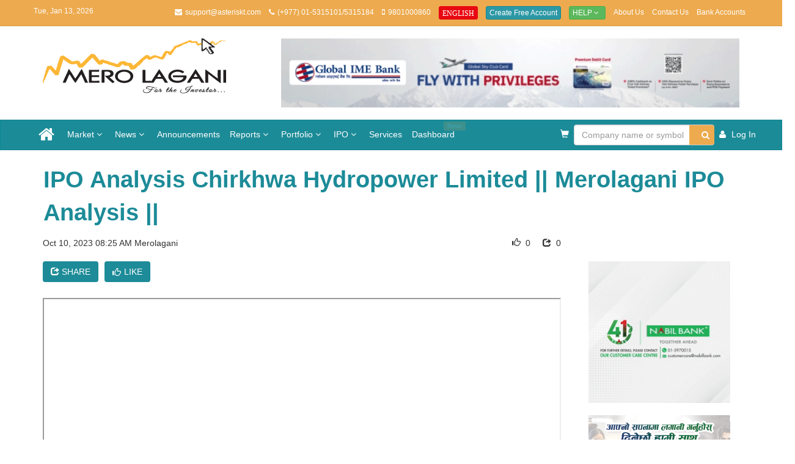

--- FILE ---
content_type: text/html
request_url: https://merolagani.com/NewsDetail.aspx?newsID=96012
body_size: 88439
content:

<!DOCTYPE html>

<html xmlns="http://www.w3.org/1999/xhtml" lang="en">
<head><meta charset="utf-8" /><meta http-equiv="X-UA-Compatible" content="IE=edge" /><meta name="viewport" content="width=device-width, initial-scale=1" /><meta name="google-adsense-account" content="ca-pub-5212639010415313" /><title>
	merolagani - IPO Analysis Chirkhwa Hydropower Limited || Merolagani IPO Analysis ||
</title>
    <link rel="preload" href="/bundles/css/main200?v=XBmv3Nbj66DV6lzAxQCBgaIOrn903Diuut8lsSb3n9k1" as="style">
    <link rel="preload" href="/bundles/css/site205?v=L5V1uk5xoLic8qHQPSOAgTWwYTf5257cWEew3F97Y_c1" as="style">
    
    <link href="/bundles/css/main200?v=XBmv3Nbj66DV6lzAxQCBgaIOrn903Diuut8lsSb3n9k1" rel="stylesheet"/>
<link href="/bundles/css/site205?v=L5V1uk5xoLic8qHQPSOAgTWwYTf5257cWEew3F97Y_c1" rel="stylesheet"/>
<link href="/Content/Services.css" rel="stylesheet"/>
<link href="/Content/owl.carousel.min.css" rel="stylesheet"/>
<link href="/Content/lightslider/css/lightslider.css" rel="stylesheet"/>
<script src="/scripts/jquery/jquery-1.11.0.min.js"></script>
<script src="/scripts/jquery/jquery-ui.js"></script>



 




    <!--[if lt IE 9]>
      <script src="https://oss.maxcdn.com/html5shiv/3.7.2/html5shiv.min.js"></script>
      <script src="https://oss.maxcdn.com/respond/1.4.2/respond.min.js"></script>
    <![endif]-->

    <!--[if IE 7]>
      <link rel="stylesheet" href="path/to/font-awesome/css/font-awesome-ie7.min.css" />
    <![endif]-->
    

    
    <meta id="ctl00_head_metaTitle" property="og:title" content="IPO Analysis Chirkhwa Hydropower Limited || Merolagani IPO Analysis ||"></meta>
    <meta id="ctl00_head_metaDescription" property="og:description" name="description" content=""></meta>
    <meta id="ctl00_head_metaUrl" property="og:url" content="merolagani.com/NewsDetail.aspx?newsID=96012"></meta>
    <meta id="ctl00_head_metaSSlimagae" property="og:image:secure_url" content=""></meta>
    <meta id="ctl00_head_metaImage" property="og:image" content=""></meta>
    <meta property="og:type" content="News" />
    <link rel="stylesheet" href="https://cdnjs.cloudflare.com/ajax/libs/font-awesome/5.15.3/css/all.min.css" integrity="sha512-sbm5f3Xm2Vj4FshCzkq3qs4vXl6N+ZiDiVlR9ZCKYZPVZg0LbB6XbWZK7shKf8pW2m0pS0X0hNKBc7vh65pC+Q==" crossorigin="anonymous" referrerpolicy="no-referrer" />


    <style>
        .media-body {
            display: inline;
        }
        .comentario-btn-primary{
            background-color:#1c8b98!important;
            color:#ffffff!important;
        }
        .comentario-btn-secondary{
            background-color: rgba(28, 139, 152, 0.5)!important;
        }
        .comentario-btn-link{
            color:#1c8b98!important;
        }
        .comentario-footer{
            display:none!important;
        }
        .comentario-toolbar-section a{
          display:none!important;
        }
        .comentario-root textarea.comentario-touched:invalid{
            border-color:#1c8b98!important;
        }
        .comentario-root textarea:focus{
            border-color:#1c8b98!important;
            box-shadow:inset 0 1px 2px rgba(0,0,0,.075), 0 0 0 .25rem rgba(28,139,152,0.25)!important;

        }
        .comentario-btn:not(:disabled):hover{
            color:#1c8b98!important;
        }
        .comentario-dialog{
            z-index:9999!important;
        }
        .comentario-btn[title="Image"],
        .comentario-btn[title="Table"],
        .comentario-btn[title="Bullet list"],
        .comentario-btn[title="Numbered list"] {
            display: none !important;
        }
    </style>


	<script async src="https://pagead2.googlesyndication.com/pagead/js/adsbygoogle.js?client=ca-pub-5212639010415313" crossorigin="anonymous"></script>
<meta name="description" content="IPO Analysis Chirkhwa Hydropower Limited || Merolagani IPO Analysis ||" /></head>
<body>
    <!-- Go to www.addthis.com/dashboard to customize your tools -->
    

    
    <div class="popup-wrapper">
        <div class="popup">
            <div class="popup-body">
                <div class="popup-image">
                    <img src="Content/images/brand-logo.png" class="float-left" height="45" width="100" alt="merolagani logo" />
                </div>
                <div class="popup-desc">
                    <span class="float-right">We'd like to send you notifications for the latest news and updates.</span>
                </div>
            </div>
            <div class="popup-footer">
                <button class="btn btn-sm btn-link" onclick="AlertNotification.updateRequestExpiryDate();$('.popup').hide();">No Thanks</button>
                <button class="btn btn-sm btn-primary allow-btn" onclick="AlertNotification.requestNotification();$('.popup').hide();">Allow</button>
            </div>
        </div>
    </div>


    <form method="post" action="./NewsDetail.aspx?newsID=96012" id="aspnetForm">
<div class="aspNetHidden">
<input type="hidden" name="__EVENTTARGET" id="__EVENTTARGET" value="" />
<input type="hidden" name="__EVENTARGUMENT" id="__EVENTARGUMENT" value="" />
<input type="hidden" name="__VIEWSTATE" id="__VIEWSTATE" value="aFtV2rWgBeipWniZdxeC744vhPk557gJU36IyCri9t54/0mTVa5O4bqM0ScwvxHnvbZhaiuPrfQkkKx+Jt1ucfnpH4SWHXr6rrCzQHvM2po=" />
</div>

<script type="text/javascript">
//<![CDATA[
var theForm = document.forms['aspnetForm'];
if (!theForm) {
    theForm = document.aspnetForm;
}
function __doPostBack(eventTarget, eventArgument) {
    if (!theForm.onsubmit || (theForm.onsubmit() != false)) {
        theForm.__EVENTTARGET.value = eventTarget;
        theForm.__EVENTARGUMENT.value = eventArgument;
        theForm.submit();
    }
}
//]]>
</script>


<script src="/WebResource.axd?d=pynGkmcFUV13He1Qd6_TZE7Ly-D96wxzD42IvLApR2o842mVyy4xW2LPTp9e5wKiaIYjSBfGFwEpo-3VT5GvYg2&amp;t=637300258292347039" type="text/javascript"></script>


<script src="/ScriptResource.axd?d=NJmAwtEo3Ipnlaxl6CMhvipoe7GwaCubeHW4UfRJaQMYfe2vWimaAfUruL3Jtc4RZThytRvxUyO6d2j9jojy_JqJ8YoxAw6iCsm-JPqTwJfdJvJSxEeEFIbBEXpHYYtCgxTm4YOpj1K-gzjpPimOUKDDL-_Y3e26hQI4FR_aAxo1&amp;t=ffffffffecf19baa" type="text/javascript"></script>
<script src="/ScriptResource.axd?d=dwY9oWetJoJoVpgL6Zq8OOcWcFj2O5NKyKGqqU-fAkUwr90Ru-qT50Y5JKbSFEPP4-evK-OtFSvef85H5u4XIfb4blMPg1FX6u7qjG8LbJZs-nQWWlU0w2v-_7a_mYnGEWjEKlaec_A6xBD0ZbbTlR3m4GdSSIWaqLTiWKOnajo1&amp;t=ffffffffecf19baa" type="text/javascript"></script>

        <div>
            
            <div class="visible-mobile-ad">
                

                
            </div>
            <div class="topbar">
                <div class="container">
                    <div class="row">
                        <div class="col-lg-13">
                            <p class="date-topbar pull-left hidden-sm hidden-xs">Tue, Jan 13, 2026</p>
                            <ul class="list-inline list-topbar pull-right">
                                <li><i class="icon-envelope"></i>support@asteriskt.com</li>
                                <li><i class="icon-phone"></i>(+977) 01-5315101/5315184</li>
                                <li><i class="icon-mobile-phone"></i>9801000860</li>
                                <li>
                                    
                                    <a onclick="javascript: window.open(&#39;https://eng.merolagani.com&#39;);" id="ctl00_btnEn" title="English Version" class="btn btn-primary btn-xs act-btn" href="javascript:__doPostBack(&#39;ctl00$btnEn&#39;,&#39;&#39;)">
                                    <span class="glyphicon glyphicon-one-fine-white-dot">ENGLISH</span></a>
                                </li>
                                
                                <li id="ctl00_liFreeAccount" style="display: none">
                                    <a href="/Login.aspx" class="btn btn-primary btn-xs">Create Free Account</a>
                                </li>
                                <li>
                                    <div class="btn-group">
                                        <button tabindex="-1" type="button" class="btn btn-success btn-xs dropdown-toggle" data-toggle="dropdown">
                                            Help <span class="icon-angle-down"></span>
                                        </button>
                                        <ul class="dropdown-menu" role="menu">
                                            <!--<li>
                                                <a href="/Uploads/Help.pdf">PDF</a>
                                            </li>-->
                                            <li>
                                                <a href="/VideoTutorials.aspx">Video Tutorials</a>
                                            </li>
                                        </ul>
                                    </div>
                                </li>
                                <li class="mobile-d-none">
                                    <a href="/AboutUs.aspx">About Us</a>
                                </li>
                                <li class="mobile-d-none">
                                    <a href="/ContactUs.aspx">Contact Us</a>
                                </li>
                                <li class="mobile-d-none">
                                    <a href="/BankAccounts.aspx">Bank Accounts</a>
                                </li>

                                <li id="ctl00_liLogout" style="display: none">
                                    <a href="/Logout.aspx" onclick="webEngageLogout();">Log Out</a>
                                </li>
                            </ul>
                        </div>
                    </div>
                </div>
            </div>
            <div class="visible-desktop-ad">
                <div class="slot-A9">
                    

                </div>
            </div>
            <div class="logobar">
                <div class="container">
                    <div class="row">
                        <div class="visible-mobile-ad">
                            

                        </div>
                    </div>
                    <div class="row">
                        <div class="col-xs-6 col-md-4 col-sm-4">
                            <a href="/Index.aspx">
                                <img src="/Content/images/merolagani.png" class="img-responsive" /></a>
                        </div>
                        
                        <div id="ctl00_divNewDetailAds" class="visible-desktop-ad ear-panel">
                             <div id="ctl00_AdvertisementA10_divAdvertisement">
    <div id="ctl00_AdvertisementA10_divA1" class="col-sm-8">
        <a href="https://www.globalimebank.com/blog/sky-club/"
           target='_blank'
           onclick="addAdvHitCounter.UpdateAdvHitCounter('686',this)">
            <img src="https://images.merolagani.com//content/bigyapan/bec6c8ca-5b28-42d6-b531-95f1f96eb3aa.gif" class="img-responsive"/>
        </a>
    </div>

    
</div>
           
                        </div>
                        
                        
                        
                        
                        
                    </div>
                </div>
            </div>
            <div class="visible-mobile-ad">
                

            </div>
            <nav id="navbars" class="navbar navbar-inverse" data-spy="affix" data-offset-top="197">
                <div class="container">
                    <div class="navbar-header">
                        <button type="button" class="navbar-toggle collapsed" data-toggle="collapse" data-target="#navbar">
                            <span class="sr-only">Toggle navigation</span>
                            <span class="icon-bar"></span>
                            <span class="icon-bar"></span>
                            <span class="icon-bar"></span>
                        </button>

                        <div class="navbar-brand visible-xs">
                             <ul>
                                <li>
                                    <div class="form-inline home-panel-search" onkeypress="javascript:return WebForm_FireDefaultButton(event, &#39;ctl00_lbtnSearchHeader&#39;)">
	
                                        

<autosuggest>
    <input type="hidden" name="ctl00$ASCompany$hdnAutoSuggest" id="ctl00_ASCompany_hdnAutoSuggest" value="0" />
        <input name="ctl00$ASCompany$txtAutoSuggest" type="text" maxlength="255" id="ctl00_ASCompany_txtAutoSuggest" tabindex="-1" title="Type company name or stock symbol" class="form-control form-control-inline" autocomplete="off" data-bound="0" onblur="" placeholder="Company name or symbol" onkeypress="AutoSuggest.getAutoSuggestDataByElement(&quot;Company&quot;,this);" onkeyup="AutoSuggest.clearValue(event,this);" />
        <span id="username-verify" class="pull-right verify-position"></span>
</autosuggest>
                                        <a onclick="return false;" id="ctl00_lbtnSearchHeader" tabindex="-1" title="Search Company Detail" class="btn btn-primary home-button-search" data-trigger="company-detail" href="javascript:__doPostBack(&#39;ctl00$lbtnSearchHeader&#39;,&#39;&#39;)"><span class="icon-search"></span></a>
                                    
</div>
                                </li>
                            </ul>
                        </div>
                    </div>
                    <div class="collapse navbar-collapse" id="navbar">
                        <ul class="nav navbar-nav">
                            <li class="">
                                <a href="/Index.aspx" style="display:flex;align-items:center;">
                                    <span class="icon-home icon-2x" style="line-height: 20px"></span>
									<img id ="nav-app-icon" src="/Content/images/merolagani.png" class="img-responsive" style="object-fit:contain; height:30px;display:none;"  />

                                </a>
                            </li>
                            <li class="dropdown">
                                <a href="#" class="dropdown-toggle" data-toggle="dropdown" title="Market">Market <b class="icon-angle-down"></b></a>
                                <ul class="dropdown-menu">
                                    <li class="">
                                        <a href="/LatestMarket.aspx">Live Trading</a>
                                    </li>
                                    <li class="">
                                        <a href="/StockQuote.aspx">Todays Shareprice</a>
                                    </li>
                                    <li class="">
                                        <a href="/Floorsheet.aspx">Floorsheet</a>
                                    </li>
                                    <li class="">
                                        <a href="/Indices.aspx">Indices</a>
                                    </li>
                                   
                                    <li class="">
                                        <a href="/MarketSummary.aspx">Market Overview</a>
                                    </li>
                                    <li class="divider"></li>
                                    <li class="dropdown-header">Market Summary</li>
                                    <li class="">
                                        <a href="/MarketSummary.aspx?type=gainers">Top Gainers</a>
                                    </li>
                                    <li class="">
                                        <a href="/MarketSummary.aspx?type=losers">Top Losers</a>
                                    </li>
                                    <li class="">
                                        <a href="/MarketSummary.aspx?type=turnovers">Top Turnovers</a>
                                    </li>
                                    <li class="">
                                        <a href="/MarketSummary.aspx?type=sectors">Top Sectors</a>
                                    </li>
                                    <li class="divider"></li>
                                    <li class="">
                                        <a href="/#StockEvents" onclick="LayoutMaster_ClientID.TrackEvent_OnStockEvent();">Stock Events</a>
                                    </li>
                                    <li class="">
                                        <a 
                                            href="/#divOpportunity">Tender & Auction</a>
                                    </li>

                                </ul>
                            </li>
                            <li class="dropdown">
                                <a href="#" class="dropdown-toggle" data-toggle="dropdown" title="Market">News <b class="icon-angle-down"></b></a>
                                <ul class="dropdown-menu">
                                    <li class="">
                                        <a href="/NewsList.aspx">News</a>
                                    </li>
                                    <li class="divider"></li>
                                    <li class="dropdown-header">News Category</li>
                                    <li class="">
                                        <a href="/NewsList.aspx?id=13&type=latest">Insurance</a>
                                    </li>
                                    <li class="">
                                        <a href="/NewsList.aspx?id=25&type=latest">Current Affairs</a>
                                    </li>
                                    <li class="">
                                        <a href="/NewsList.aspx?id=23&type=latestY">IT/Auto</a>
                                    </li>
                                    <li class="">
                                        <a href="/NewsList.aspx?id=15&type=latest">Technical Analysis</a>
                                    </li>
                                    <li class="">
                                        <a href="/NewsList.aspx?id=10&type=latest">Opinion & Analysis</a>
                                    </li>
									<li class="">
                                        <a href="/NewsList.aspx?id=17&type=latest">Corporate</a>
                                    </li>
                                    <li class="">
                                        <a href="/NewsList.aspx?id=12&type=latest">International</a>
                                    </li>
                                </ul>
                            </li>
                            <li class="">
                                <a href="/AnnouncementList.aspx">Announcements</a>
                            </li>
                            <li class="dropdown">
                                <a href="#" class="dropdown-toggle" data-toggle="dropdown" title="Market">Reports <b class="icon-angle-down"></b></a>
                                <ul class="dropdown-menu">
                                    <li class="">
                                        <a href="/CompanyReports.aspx?type=ANNUAL">Annual Report</a>
                                    </li>
                                    <li class="">
                                        <a href="/CompanyReports.aspx?type=QUARTERLY">Quarterly Report</a>
                                    </li>
                                    <li class="">
                                        <a href="/BrokerList.aspx">Brokers</a>
                                    </li>
									<li class="">
                                        <a href="/InterestRate.aspx">Interest Rate</a>
                                    </li>
                                </ul>
                            </li>
                            <li class="dropdown">
                                <a href="#" class="dropdown-toggle" data-toggle="dropdown">Portfolio <b class="icon-angle-down"></b></a>
                                <ul class="dropdown-menu">
                                    <li class="">
                                        <a href="/MyPortfolio.aspx">My Portfolio</a>
                                    </li>                                    
                                    <li class="">
                                        <a class="" href="/Newsletter.aspx">Newsletter <span class="badge-info"><span class="glyphicon glyphicon-flag blink" style="color: #edaa4e"></span></span></a>
                                    </li>
                                    <li class="">
                                        <a class="" href="/TechnicalData.aspx">Technical Data <span class="badge-info"><span class="glyphicon glyphicon-flag blink" style="color: #edaa4e"></span></span></a>
                                    </li>
                                    <li class="">
                                        <a class="" href="/Podcast.aspx">Podcast <span class="badge-info"><span class="glyphicon glyphicon-flag blink" style="color: #edaa4e"></span></span></a>
                                    <li class="">
                                        <a class="" href="/StockTrainingPodcast.aspx">Online Stock Training <span class="badge-info"><span class="glyphicon glyphicon-flag blink" style="color: #edaa4e"></span></span></a>
                                    </li>
                                </ul>
                            </li>
                            <li class="dropdown">
                                <a href="#" class="dropdown-toggle" data-toggle="dropdown">IPO <b class="icon-angle-down"></b></a>
                                <ul class="dropdown-menu">
                                    <li class="">
                                        <a href="/IpoResult.aspx">IPO Results</a>
                                    </li>
                                    <li class="">
                                        <a href="/Ipo.aspx?type=upcoming">Upcoming IPO</a>
                                    </li>
                                    <li class="">
                                        <a href="/Ipo.aspx?type=past">Past IPO</a>
                                    </li>
                                </ul>
                            </li>
                            <li class="">
                                <a href="/Services.aspx">Services</a>
                            </li>
                            <li class="">
                                <a href="/Dashboard.aspx">Dashboard <span class="blink label label-warning">New</span> </a>
                            </li>
                        </ul>

                        <ul class="nav navbar-nav navbar-right">

                            <!-- Service purchased and pending cart start -->
                            <li class="">
                                <a href="/ServicePurchased.aspx">
                                    <span class="glyphicon glyphicon-shopping-cart"></span>
                                </a>
                            </li>
                            <!-- Service purchased and pending cart start -->
                            <li class="dropdown search-form" style="display: none;">
                                <a href="javascript:void(0);" class="dropdown-toggle" data-toggle="dropdown">
                                   <span>Search...</span> <i class="icon-search"></i>
                                    <span class="hidden-sm"></span>
                                </a>
                                <ul class="dropdown-menu">
                                    <li>
                                        <input name="ctl00$txtNews" type="text" id="ctl00_txtNews" class="form-control form-control-inline" maxlength="255" title="Enter search keywords" placeholder="News keyword" tabindex="-1" style="width: 280px" data-news="company-detail" />
                                        <br />
                                        <a onclick="return LayoutMaster_ClientID.trackEvent_OnNavSearch();" id="ctl00_aa" tabindex="-1" title="Search" class="btn btn-primary" href="javascript:__doPostBack(&#39;ctl00$aa&#39;,&#39;&#39;)" style="margin-top: 6px"><span class="icon-search"></span> Search</a>

                                    </li>
                                </ul>
                            </li>
							<li>
                                <div id="ctl00_Panel1" class="form-inline home-panel-search" onkeypress="javascript:return WebForm_FireDefaultButton(event, &#39;ctl00_lbtnSearch&#39;)">
	
                                    

<autosuggest>
    <input type="hidden" name="ctl00$AutoSuggest1$hdnAutoSuggest" id="ctl00_AutoSuggest1_hdnAutoSuggest" value="0" />
        <input name="ctl00$AutoSuggest1$txtAutoSuggest" type="text" maxlength="255" id="ctl00_AutoSuggest1_txtAutoSuggest" tabindex="-1" title="Type company name or stock symbol" class="form-control form-control-inline" autocomplete="off" data-bound="0" onblur="" placeholder="Company name or symbol" onkeypress="AutoSuggest.getAutoSuggestDataByElement(&quot;Company&quot;,this);" onkeyup="AutoSuggest.clearValue(event,this);" style="width:280px;" />
        <span id="username-verify" class="pull-right verify-position"></span>
</autosuggest>
                                    <a onclick="return LayoutMaster_ClientID.trackEvent_OnNavSearch();" id="ctl00_lbtnSearch" tabindex="-1" title="Search" class="btn btn-primary home-button-search" data-trigger="company-detail" href="javascript:__doPostBack(&#39;ctl00$lbtnSearch&#39;,&#39;&#39;)"><span class="icon-search"></span></a>
                                
</div>
                            </li>
                            <li id="ctl00_liLogin" style="display: none">
                                <a href="/Login.aspx">
                                    <span class="icon-user"></span>
                                    <span class="hidden-sm">Log In</span>
                                </a>
                            </li>
                            <li id="ctl00_liUser" class="dropdown" style="display: none">
                                <a href="javascript:void(0);" class="dropdown-toggle" data-toggle="dropdown">
                                    <span class="icon-user"></span>
                                    <label id="ctl00_lblUsername" class="hidden-md"></label>
                                    &nbsp;<i class="icon-angle-down"></i>
                                </a>
                                <ul class="dropdown-menu">
                                    <li>
                                        <a href="/EditAccount.aspx?type=ea">Edit Account</a>
                                    </li>
                                    <li>
                                        <a href="/EditAccount.aspx?type=pw">Change Password</a>
                                    </li>
                                    <li>
                                        <a href="/EditAccount.aspx?type=vm">Verify Mobile</a>
                                    </li>
                                    <li class="divider"></li>

                                    <li>
                                        <a href="/EditAccount.aspx?type=rm">Remove Account</a>
                                    </li>
                                    
                                    <li class="divider"></li>
                                    <li><a href="/Logout.aspx" onclick="webEngageLogout();">Log Out</a></li>
                                </ul>
                            </li>

                        </ul>
                    </div>
                </div>
            </nav>
        </div>

        <div class="container">
            <div id="page-alert" class="page-alert"></div>
            <div id="processing"></div>
            <script type="text/javascript">
//<![CDATA[
Sys.WebForms.PageRequestManager._initialize('ctl00$ScriptManager1', 'aspnetForm', [], [], [], 90, 'ctl00');
//]]>
</script>

            
    <input type="hidden" name="ctl00$ContentPlaceHolder1$hdnOffer" id="ctl00_ContentPlaceHolder1_hdnOffer" value="OFF" />
    <div class="row">
        <div class="col-lg-12">

            <div class="visible-desktop-ad">
                

            </div>
            <div class="S3-wrap">
                <div class="visible-mobile-ad">
                    

                </div>
            </div>
            <div class="media-news media-news-lg alt">
                <div class="media-body">
                    <h4 id="ctl00_ContentPlaceHolder1_newsTitle" class="media-title newsTitle" style="padding: 1px;">IPO Analysis Chirkhwa Hydropower Limited || Merolagani IPO Analysis ||</h4>                   
                </div>
            </div>
              <div class="visible-desktop-ad">
                  

            </div>

        </div>
        <div class="col-md-9">          
            <div class="S3-wrap">
                <div class="visible-mobile-ad">
                    

                </div>
            </div>
            <span id="ctl00_ContentPlaceHolder1_newsDate" class="media-label">Oct 10, 2023 08:25 AM</span>
            <span id="ctl00_ContentPlaceHolder1_newsSource">Merolagani</span>
            <span id="newsShareCount" style="float: right; margin-left: 20px;">
                <span class="glyphicon glyphicon-share"></span>
                <h5 style="display: inline-block; margin: 0;"></h5>
                <span id="newsShareCounts"></span>
            </span>
            <span id="newsLikeCount" style="float: right; margin-left: 20px;">
                <span class="glyphicon glyphicon-thumbs-up"></span>
                <h5 style="display: inline-block; margin: 0;"></h5>
                <span id="newsLikeCounts"></span>
            </span>
          

          
            <br />
            <br />
           
        </div>
         
             
        <script type="text/javascript">
            $(document).ready(function () {
                var newsID = getParameterByName('newsID');

                $.ajax({
                    type: "POST",
                    url: "NewsDetail.aspx/GetnewsShareCount",
                    data: JSON.stringify({ newsID: newsID }),
                    contentType: "application/json; charset=utf-8",
                    dataType: "json",
                    success: function (response) {
                        $('#newsShareCounts').text(response.d);
                    },
                    error: function (error) {
                        console.error("Error fetching share counts:", error);
                    }
                });

                function getParameterByName(name) {
                    var url = window.location.href;
                    name = name.replace(/[\[\]]/g, "\\$&");
                    var regex = new RegExp("[?&]" + name + "(=([^&#]*)|&|#|$)"),
                        results = regex.exec(url);
                    if (!results) return null;
                    if (!results[2]) return '';
                    return decodeURIComponent(results[2].replace(/\+/g, " "));
                }
            });
        </script>
      
        <div class="col-md-3"></div>
        <div class="clearfix"></div>        
        <div class="col-md-9">
            <div class="visible-desktop-ad">
                <div>
                    
               
                </div>
            </div>
            <div class="S3-wrap">
                <div class="visible-mobile-ad">
                    <div class="col-lg-12">
                        <div id="ctl00_ContentPlaceHolder1_AdvertisementH3_divAdvertisement">
    

    <div id="ctl00_ContentPlaceHolder1_AdvertisementH3_divGeneral" class="">
        <div class="col-lg-12">
            <div class="advert">
                <a href="https://www.globalimebank.com/blog/sky-club/"
                   target='_blank' 
                  onclick="addAdvHitCounter.UpdateAdvHitCounter('671',this)">
                    <img src="https://images.merolagani.com//content/bigyapan/74a4155d-a44b-4dba-a5b1-112c2d05bbb7.gif" class="img-responsive"/>
                </a>
            </div>
           
        </div>
    </div>
</div>

                    </div>
                </div>
            </div>
            <div style="display: flex; align-items: center;">
                <div class="dropdown" style="margin-right: 10px;">
                    <button class="btn btn-secondary dropdown-toggle" type="button" id="shareDropdown" data-toggle="dropdown" aria-haspopup="true" aria-expanded="false">
                        <span class="glyphicon glyphicon-share"></span> Share
                    </button>
                    <ul class="dropdown-menu" aria-labelledby="shareDropdown">
                        <li><a href="#" id="shareFacebook" class="share-option">
                            <span class="glyphicon glyphicon-thumbs-up"></span>Facebook
                        </a></li>
                        <li><a href="#" id="shareTwitter" class="share-option">
                            <span class="glyphicon glyphicon-retweet"></span>Twitter
                        </a></li>
                        <li><a href="#" id="shareWhatsApp" class="share-option">
                            <span class="glyphicon glyphicon-phone"></span>WhatsApp
                        </a></li>
                        <li><a href="#" id="copyLink" class="share-option">
                            <span class="glyphicon glyphicon-link"></span>Copy Link
                        </a></li>
                    </ul>
                </div>
                <div id="likeContainer" style="display: flex; align-items: center;">
                    <button class="btn btn-secondary" id="likeButton" style="display: flex; align-items: center;">
                        <span class="glyphicon glyphicon-thumbs-up" style="margin-right: 5px;"></span>Like
                    </button>
                    <div id="likeMessage" style="display: none; color: #ffffff; background-color: #6c757d; padding: 0.5em; margin-left: 10px; border-radius: 3px;">
                    </div>
                </div>

            </div>
            <br />
            <div class="media-news media-news-lg alt">
                <div class="media-body">
                    <div id="ctl00_ContentPlaceHolder1_newsOverview" class="media-content"><p><iframe src="//www.youtube.com/embed/DrYeyMEbWB4" width="100%" height="500"></iframe></p></div>
                </div>
                <span class="clearfix"></span>
                <div id="ctl00_ContentPlaceHolder1_newsBanner" class="media-wrap" style="display: none;">
                    <img id="ctl00_ContentPlaceHolder1_newsImage" />
                </div>
                <div class="media-body">
                    <div id="ctl00_ContentPlaceHolder1_newsDetail" class="media-content"><p>.</p></div>
                </div>
            </div>

            <br />

            <br />
            <br />
        
            
            <div class="visible-desktop-ad">
                

            </div>
            <div class="S3-wrap">
                <div class="visible-mobile-ad">
                    

                    

                    

                    

                </div>
                <div>
            </div>
                </div>
            <div class="row">
                <div class="col-lg-12">
                    <div class="googleAds center-block">
						<script async src="https://pagead2.googlesyndication.com/pagead/js/adsbygoogle.js?client=ca-pub-5212639010415313"
							 crossorigin="anonymous"></script>
						<!-- News-Bottom -->
						<ins class="adsbygoogle"
							 style="display:inline-block;width:728px;height:90px"
							 data-ad-client="ca-pub-5212639010415313"
							 data-ad-slot="3252866179"></ins>
						<script>
                            (adsbygoogle = window.adsbygoogle || []).push({});
                        </script>

					</div>
                   <comentario-comments page-id="/news/96012"></comentario-comments>
                    <script defer src="https://comments.merolagani.com/comentario.js"></script>
                </div>
            </div>
            <div class="visible-desktop-ad">
                

            </div>
            <div class="S3-wrap">
                <div class="visible-mobile-ad">
                    

                    

                    

                    

                    

                </div>
            </div>
            <div id="ctl00_ContentPlaceHolder1_divRelatedNews" class="row">
                <div class="col-lg-12">
                    <h4 class="page-header">
                        <span>Related News</span>
                    </h4>
                    <div class="row">
                        <div id="ctl00_ContentPlaceHolder1_divRelatedNewsBody" class="col-lg-12"></div>
                    </div>

                    <div class="row">
                        <div class="col-sm-6">
                            <div id="ctl00_ContentPlaceHolder1_RelatedNews1_divNews" class="media-news media-news-sm clearfix">
    <div class="media-wrap media-left sp-wrap">
        <a href="/NewsDetail.aspx?newsID=122156">
            <img src="https://images.merolagani.com/Uploads/Repository/638986987491104760.jpg" alt="सोलु हाइड्रोपावर कम्पनीको आईपीओमा आवेदन दिनु अघि कस्तो छ कम्पनी? हेरौँ"
                 />
        </a>
    </div>
    <div class="media-body">
        <h4 class="media-title">
            <a href="/NewsDetail.aspx?newsID=122156">सोलु हाइड्रोपावर कम्पनीको आईपीओमा आवेदन दिनु अघि कस्तो छ कम्पनी? हेरौँ</a>
        </h4>      
        <span class="media-label">
    Jan 13, 2026 06:53 AM
            
</span>

        
    </div>
</div>






                        </div>
                        <div class="col-sm-6">
                            <div id="ctl00_ContentPlaceHolder1_RelatedNews2_divNews" class="media-news media-news-sm clearfix">
    <div class="media-wrap media-left sp-wrap">
        <a href="/NewsDetail.aspx?newsID=121742">
            <img src="https://images.merolagani.com/Uploads/Repository/639002562966137300.jpg" alt="सालपा विकास बैंकको आईपीओमा आवेदन दिनु अघि कस्तो छ कम्पनी? हेरौँ"
                 />
        </a>
    </div>
    <div class="media-body">
        <h4 class="media-title">
            <a href="/NewsDetail.aspx?newsID=121742">सालपा विकास बैंकको आईपीओमा आवेदन दिनु अघि कस्तो छ कम्पनी? हेरौँ</a>
        </h4>      
        <span class="media-label">
    Dec 31, 2025 10:48 AM
            
</span>

        
    </div>
</div>






                        </div>
                    </div>
                    <div class="row">
                        <div class="col-sm-6">
                            <div id="ctl00_ContentPlaceHolder1_RelatedNews3_divNews" class="media-news media-news-sm clearfix">
    <div class="media-wrap media-left sp-wrap">
        <a href="/NewsDetail.aspx?newsID=121456">
            <img src="https://images.merolagani.com/Uploads/Repository/638555831994110742.jpg" alt="रिलायन्स स्पिनिङ्ग मिल्सको आईपीओमा आवेदन दिनु अघि कस्तो छ कम्पनी? हेरौँ"
                 />
        </a>
    </div>
    <div class="media-body">
        <h4 class="media-title">
            <a href="/NewsDetail.aspx?newsID=121456">रिलायन्स स्पिनिङ्ग मिल्सको आईपीओमा आवेदन दिनु अघि कस्तो छ कम्पनी? हेरौँ</a>
        </h4>      
        <span class="media-label">
    Dec 22, 2025 06:35 AM
            
</span>

        
    </div>
</div>






                        </div>
                        <div class="col-sm-6">
                            <div id="ctl00_ContentPlaceHolder1_RelatedNews4_divNews" class="media-news media-news-sm clearfix">
    <div class="media-wrap media-left sp-wrap">
        <a href="/NewsDetail.aspx?newsID=119873">
            <img src="https://images.merolagani.com/Uploads/Repository/638927598232518473.jpg" alt="एसवाई प्यानलको आईपीओमा आवेदन दिनु अघि कस्तो छ कम्पनी? हेरौँ"
                 />
        </a>
    </div>
    <div class="media-body">
        <h4 class="media-title">
            <a href="/NewsDetail.aspx?newsID=119873">एसवाई प्यानलको आईपीओमा आवेदन दिनु अघि कस्तो छ कम्पनी? हेरौँ</a>
        </h4>      
        <span class="media-label">
    Nov 05, 2025 11:01 AM
            
</span>

        
    </div>
</div>






                        </div>
                    </div>
                    <div class="row">
                        <div class="col-sm-6">
                            <div id="ctl00_ContentPlaceHolder1_RelatedNews5_divNews" class="media-news media-news-sm clearfix">
    <div class="media-wrap media-left sp-wrap">
        <a href="/NewsDetail.aspx?newsID=119232">
            <img src="https://images.merolagani.com/Uploads/Repository/638911846196608721.jpg" alt="श्रीनगर एग्रीटेकको आईपीओमा आवेदन दिनु अघि कस्तो छ कम्पनी? हेरौँ"
                 />
        </a>
    </div>
    <div class="media-body">
        <h4 class="media-title">
            <a href="/NewsDetail.aspx?newsID=119232">श्रीनगर एग्रीटेकको आईपीओमा आवेदन दिनु अघि कस्तो छ कम्पनी? हेरौँ</a>
        </h4>      
        <span class="media-label">
    Oct 12, 2025 10:26 AM
            
</span>

        
    </div>
</div>






                        </div>
                        <div class="col-sm-6">
                            <div id="ctl00_ContentPlaceHolder1_RelatedNews6_divNews" class="media-news media-news-sm clearfix">
    <div class="media-wrap media-left sp-wrap">
        <a href="/NewsDetail.aspx?newsID=118469">
            <img src="https://images.merolagani.com/Uploads/Repository/638899767809022797.jpg" alt="सागर डिष्टिलरीको आईपीओमा आवेदन दिनु अघि कस्तो छ कम्पनी? हेरौँ"
                 />
        </a>
    </div>
    <div class="media-body">
        <h4 class="media-title">
            <a href="/NewsDetail.aspx?newsID=118469">सागर डिष्टिलरीको आईपीओमा आवेदन दिनु अघि कस्तो छ कम्पनी? हेरौँ</a>
        </h4>      
        <span class="media-label">
    Sep 15, 2025 12:04 PM
            
</span>

        
    </div>
</div>






                        </div>
                    </div>
                </div>
            </div>
        </div>
        <div class="col-md-3">
            <div class="visible-desktop-ad">
                <div id="ctl00_ContentPlaceHolder1_G1_divAdvertisement">
    

    <div id="ctl00_ContentPlaceHolder1_G1_divGeneral" class="">
        <div class="col-lg-12">
            <div class="advert">
                <a href="https://www.nabilbank.com/individual"
                   target='_blank' 
                  onclick="addAdvHitCounter.UpdateAdvHitCounter('672',this)">
                    <img src="https://images.merolagani.com//content/bigyapan/fc72378e-ee76-432e-ad3b-f71efebaebb1.gif" class="img-responsive"/>
                </a>
            </div>
           
        </div>
    </div>
</div>

                <div id="ctl00_ContentPlaceHolder1_G2_divAdvertisement">
    

    <div id="ctl00_ContentPlaceHolder1_G2_divGeneral" class="">
        <div class="col-lg-12">
            <div class="advert">
                <a href="https://www.shangrilabank.com/individual"
                   target='_blank' 
                  onclick="addAdvHitCounter.UpdateAdvHitCounter('750',this)">
                    <img src="https://images.merolagani.com//content/bigyapan/c89009e6-d672-4ddb-9bfc-3c4504373568.png" class="img-responsive"/>
                </a>
            </div>
           
        </div>
    </div>
</div>

                

            </div>
            <div id="ctl00_ContentPlaceHolder1_divPopularNews" class="row">
                <div class="col-lg-12">
                    <h4 class="page-header">
                        <span>Popular News</span>
                        <a href="/NewsList.aspx?id=0&popular=true" class="pull-right">More</a>
                    </h4>
                    <div class="row">
                        <div id="ctl00_ContentPlaceHolder1_divPopularNewsBody" class="col-lg-12"><div id="ctl00_ContentPlaceHolder1_ctl00_divNews" class="media-news media-news-sm clearfix">
    <div class="media-wrap sp-wrap">
        <a href="/NewsDetail.aspx?newsID=122051">
            <img src="https://images.merolagani.com/Uploads/Repository/639035497838165989.jpg" alt="सालपा विकास बैंकको आईपीओ बाँडफाँट"
                 />
        </a>
    </div>
    <div class="media-body">
        <h4 class="media-title">
            <a href="/NewsDetail.aspx?newsID=122051">सालपा विकास बैंकको आईपीओ बाँडफाँट</a>
        </h4>      
        <span class="media-label">
    Jan 09, 2026 10:03 AM
            
</span>

        <div class="media-content">
            <p style="text-align: justify;"><span style="font-size: 18px;">पुस २५ गते, शुक्रबार, सालपा विकास बैंक लिमिटेडको आईपीओ बाँडफाँट भएको छ। बैंकले सर्वसाधारण लगानीकर्ताहरुका लागि निष्काशन गरेको आईपीओ यस दिन बाँडफाँट भएको हो।</span></p>
        </div>
    </div>
</div>





<div id="ctl00_ContentPlaceHolder1_ctl01_divNews" class="media-news media-news-xs clearfix">
    <div class="media-wrap media-left sp-wrap">
        <a href="/NewsDetail.aspx?newsID=122046">
            <img src="https://images.merolagani.com/Uploads/Repository/638332942782646501.jpg" alt="पाल्पा सिमेन्टको आईपीओ निष्काशन तथा बिक्री खुला"
                 />
        </a>
    </div>
    <div class="media-body">
        <h4 class="media-title">
            <a href="/NewsDetail.aspx?newsID=122046">पाल्पा सिमेन्टको आईपीओ निष्काशन तथा बिक्री खुला</a>
        </h4>      
        <span class="media-label">
    Jan 09, 2026 08:44 AM
            
</span>

        
    </div>
</div>





<div id="ctl00_ContentPlaceHolder1_ctl02_divNews" class="media-news media-news-xs clearfix">
    <div class="media-wrap media-left sp-wrap">
        <a href="/NewsDetail.aspx?newsID=122113">
            <img src="https://images.merolagani.com/Uploads/Repository/638938852534826756.jpg" alt="यी हुन लाभांशसँगै हकप्रद जारी गर्ने हाइड्रोपावर कम्पनीहरु"
                 />
        </a>
    </div>
    <div class="media-body">
        <h4 class="media-title">
            <a href="/NewsDetail.aspx?newsID=122113">यी हुन लाभांशसँगै हकप्रद जारी गर्ने हाइड्रोपावर कम्पनीहरु</a>
        </h4>      
        <span class="media-label">
    Jan 12, 2026 05:16 PM
            
</span>

        
    </div>
</div>





<div id="ctl00_ContentPlaceHolder1_ctl03_divNews" class="media-news media-news-xs clearfix">
    <div class="media-wrap media-left sp-wrap">
        <a href="/NewsDetail.aspx?newsID=122117">
            <img src="https://images.merolagani.com/Uploads/Repository/637939917972904391.jpg" alt="रिज लाइन इनर्जीको आईपीओमा आवेदन दिने आज अन्तिम दिन"
                 />
        </a>
    </div>
    <div class="media-body">
        <h4 class="media-title">
            <a href="/NewsDetail.aspx?newsID=122117">रिज लाइन इनर्जीको आईपीओमा आवेदन दिने आज अन्तिम दिन</a>
        </h4>      
        <span class="media-label">
    Jan 12, 2026 06:49 AM
            
</span>

        
    </div>
</div>





<div id="ctl00_ContentPlaceHolder1_ctl04_divNews" class="media-news media-news-xs clearfix">
    <div class="media-wrap media-left sp-wrap">
        <a href="/NewsDetail.aspx?newsID=122145">
            <img src="https://images.merolagani.com/Uploads/Repository/639038278165368176.jpg" alt="मन्त्रिपरिषद् बैठकका महत्त्वपूर्ण ६ निर्णय (सूचीसहित)"
                 />
        </a>
    </div>
    <div class="media-body">
        <h4 class="media-title">
            <a href="/NewsDetail.aspx?newsID=122145">मन्त्रिपरिषद् बैठकका महत्त्वपूर्ण ६ निर्णय (सूचीसहित)</a>
        </h4>      
        <span class="media-label">
    Jan 12, 2026 03:17 PM
            
</span>

        
    </div>
</div>





<div id="ctl00_ContentPlaceHolder1_ctl05_divNews" class="media-news media-news-xs clearfix">
    <div class="media-wrap media-left sp-wrap">
        <a href="/NewsDetail.aspx?newsID=122038">
            <img src="https://images.merolagani.com/Uploads/Repository/639034885618025546.png" alt="लाभांश घोषणाको 'कागजी खुसी' र रित्तो डिम्याट, ७-दिने कडा नियमको खाँचो"
                 />
        </a>
    </div>
    <div class="media-body">
        <h4 class="media-title">
            <a href="/NewsDetail.aspx?newsID=122038">लाभांश घोषणाको 'कागजी खुसी' र रित्तो डिम्याट, ७-दिने कडा नियमको खाँचो</a>
        </h4>      
        <span class="media-label">
    Jan 09, 2026 06:36 AM
            
</span>

        
    </div>
</div>





</div>
                    </div>
                </div>
            </div>
            <div class="S3-wrap">
                <div class="visible-mobile-ad">
                    <div id="ctl00_ContentPlaceHolder1_AdvertisementH7_divAdvertisement">
    

    <div id="ctl00_ContentPlaceHolder1_AdvertisementH7_divGeneral" class="">
        <div class="col-lg-12">
            <div class="advert">
                <a href=" https://www.nabilbank.com/individual"
                   target='_blank' 
                  onclick="addAdvHitCounter.UpdateAdvHitCounter('702',this)">
                    <img src="https://images.merolagani.com//content/bigyapan/360119cd-9554-4929-804a-2a0459054433.gif" class="img-responsive"/>
                </a>
            </div>
           
        </div>
    </div>
</div>

                </div>
            </div>
            <div class="row">
                <div class="col-lg-12">
                    <h4 class="page-header">
                        <span>Indices</span>
                    </h4>
                    <div class="date-label">
                        <span id="label-index-summary-1" class="label label-default"></span>
                    </div>
                    <div>
                        <table class="table table-hover table-index" data-live="index-summary" data-live-label="#label-index-summary-1"></table>
                    </div>
                </div>
            </div>
            <div class="visible-desktop-ad">
                

                

            </div>
            <div class="row">
                <div class="col-lg-12">
                    <h4 class="page-header">
                        <span>Gainers</span>
                        <a href="/MarketSummary.aspx?type=gainers" class="pull-right">More</a>
                    </h4>
                    <div class="date-label">
                        <span id="label-gainer-1" class="label label-default"></span>
                    </div>
                    <table class="table table-hover table-index" data-live="gainers" data-live-summary="true" data-live-range="5" data-live-label="#label-gainer-1"></table>
                </div>
            </div>
            <div class="row">
                <div class="col-lg-12">
                    <h4 class="page-header">
                        <span>Losers</span>
                        <a href="/MarketSummary.aspx?type=losers" class="pull-right">More</a>
                    </h4>
                    <div class="date-label">
                        <span id="label-loser-1" class="label label-default"></span>
                    </div>
                    <table class="table table-hover table-index" data-live="losers" data-live-summary="true" data-live-range="5" data-live-label="#label-loser-1"></table>
                </div>
            </div>
        </div>
    </div>

    <div class="modal" id="offer_modal" tabindex="-1" role="dialog" data-backdrop="static" data-keyboard="false" style="background-color: #fff; margin: auto; padding-right: 0; text-align: center">
        <div id="header" style="padding: 15px;">
            <div class="container">
                <div class="b_logo" style="width: 850px; margin: auto">
                    <a href="javascript:void(0);">
                        <img src="/Content/images/merolagani.png" class="img-responsive" alt="" />
                    </a>
                </div>
            </div>
        </div>
        <div class="modal-dialog" role="document" style="margin: 0; box-shadow: none; background-color: #eee; width: 100% !important">
            <div class="modal-content" style="box-shadow: none; width: 850px; margin: auto">
                <div class="modal-body">
                    <a href="" target="_blank" onclick="addWelcomeAdvHitCounter.UpdateAdvHitCounter('0',this)">
                        <img src="" alt="" class="img-responsive sm-mob " />
                        <img src="" alt="" class="img-responsive lg-image " />
                    </a>
                </div>
            </div>
        </div>
        <div class="modal-footer text-center" style="padding: 0 30px; text-align: center; border: none;">
            <div class="btn btn-primary" id="close" onclick="modalclose();" style="display: inline-block;">Continue to website</div>
        </div>
    </div>
    <div class="visible-desktop-ad">
        <div class="footer-advert">
            <div class="container">
                <div class="row">
                    <div class="col-lg-12">
                        <div class="advert">
                            

                        </div>
                    </div>
                </div>
            </div>
        </div>
    </div>
    <div class="visible-mobile-ad">
        <div class="sticky-footer-advert">
            <div class="container">
                <div class="row">
                    <div class="col-lg-12">
                        <div class="advert">
                            

                        </div>
                    </div>
                </div>
            </div>
        </div>
    </div>

        </div>

        <div class="footer">
            <div class="container">
                <div class="row">
                    <div class="col-sm-4 col-md-3">
                        <ul class="nav-stacked">
                            <li><a tabindex="-1" href='/Index.aspx'>Home</a></li>
                            <li><a tabindex="-1" href='/LatestMarket.aspx'>Latest Market</a></li>
                            <li><a tabindex="-1" href='/StockQuote.aspx'>Daily Stock Quotes</a></li>
                            <li><a tabindex="-1" href='/Floorsheet.aspx'>Floorsheet</a></li>
                            <li><a tabindex="-1" href='/Indices.aspx'>Indices</a></li>
                            <li><a tabindex="-1" href='/MarketSummary.aspx?type=brokers'>Top Brokers</a></li>
                            <li><a tabindex="-1" href='/MarketSummary.aspx?type=gainers'>Top Gainers</a></li>
                            <li><a tabindex="-1" href='/MarketSummary.aspx?type=losers'>Top Losers</a></li>
                        </ul>
                    </div>
                    <div class="col-sm-4 col-md-3">
                        <ul class="nav-stacked">
                            <li><a tabindex="-1" href='/NewsList.aspx?popular=false'>Latest News</a></li>
                            <li><a tabindex="-1" href='/NewsList.aspx?popular=true'>Popular News</a></li>
                            <li><a tabindex="-1" href='/AnnouncementList.aspx'>Announcements</a></li>
                            <li><a tabindex="-1" href='/CompanyReports.aspx?type=ANNUAL'>Annual Reports</a></li>
                            <li><a tabindex="-1" href='/CompanyReports.aspx?type=QUARTERLY'>Quarterly Reports</a></li>
                            <li><a tabindex="-1" href='/CompanyList.aspx'>Companies</a></li>
                            <li><a tabindex="-1" href='/BrokerList.aspx'>Brokers</a></li>

                        </ul>
                    </div>
                    <div class="col-sm-4 col-md-3">
                        <ul class="nav-stacked">
                            <li><a tabindex="-1" href='/ContactUs.aspx'>Contact Us</a></li>
                            <!--<li><a tabindex="-1" href="/Uploads/Help.pdf" target="_blank">Help Docs</a></li>-->
                            <li><a tabindex="-1" href="/VideoTutorials.aspx" target="_blank">Video Tutorials</a></li>
                            <li><a tabindex="-1" href="/BankAccounts.aspx">Bank Accounts</a></li>
                            <li><a tabindex="-1" href="/AboutUs.aspx">About Us</a></li>
                        </ul>
                    </div>

                    <div class="col-sm-12 col-md-3">
                        <hr class="visible-xs-block visible-sm-block" />
                        <address>
                            <strong>MERO LAGANI</strong>
                            <br />
                            4th Floor, Orchid Hotel Building
                            <br />
                            Tripureshwor, Kathmandu, Nepal
                            <br />
                            <strong>Tel:</strong>
                            (+977) 01-5315101/5315184
                            <br />
                            <strong style="font-family: 'Times New Roman'; font-size : 16px;">For Customer Support</strong>
                            <br />
                            <strong>Mobile:</strong>
                            9801000860
                            <br />
                            <strong>E-mail:</strong>
                            support@asteriskt.com                            
                            <br />
							<strong>For advertisement:</strong><br />
							<em>Brajesh Subedi</em><br />
							<i>Marketing Manager</i><br />
                            <em>9851004547</em>
                            <em>merolaganimarketing@gmail.com</em>
                            <br/>
                        </address>
                        <ul class="list-inline list-social-icons">
                            <li>
                                <a target="_blank" href="https://www.facebook.com/Merolagani"><i class="icon-facebook-sign icon-3x"></i></a>
                            </li>
                            <li>
                                <a target="_blank" href="https://twitter.com/ComMerolagani"><i class="icon-twitter-sign icon-3x"></i></a>
                            </li>
                            <li>
                                <a target="_blank" href="https://www.youtube.com/channel/UCygzOsiHWgvOq5vNahSTehg"><i class="icon-youtube-sign icon-3x"></i></a>
                            </li>
                        </ul>
                    </div>
                </div>
                <div class="row payment-method">

                    <div class="col-sm-12 col-md-5">

                        <strong>PAYMENT PARTNERS</strong>
                        <br>
                        <ul class="list-inline list-payment-partners">
                            <li>
                                <a target="_blank" href="/Services.aspx">
                                     <img title="NCELL" src="https://images.merolagani.com/Content/images/payment-partners/Ncell-new.png" style="width:100%" class="lazy" />
                                </a>
                            </li>
                            <li>
                               <a target="_blank" href="/Services.aspx">
                                    <img title="ESEWA" src="https://images.merolagani.com/Content/images/payment-partners/esewa-new.png" style="width:100%" class="lazy" />
                                </a>
                            </li>
                            <li>
                                <a target="_blank" href="/Services.aspx">
                                     <img title="CONNECTIPS" src="https://images.merolagani.com/Content/images/payment-partners/ConnectIPS-new.png" style="width:100%" class="lazy" />
                                </a>
                            </li>

                            <li>
                                <a target="_blank" href="/Services.aspx">
                                    <img title="KHALTI" src="https://images.merolagani.com/Content/images/payment-partners/khalti-final.png" style="width:100%" class="lazy" />
                                </a>
                            </li>
                            <li>
                                <a target="_blank" href="/Services.aspx">
                                     <img title="IME PAY" src="https://images.merolagani.com/Content/images/payment-partners/IMEPAY-new.png" style="width:100%" class="lazy" />
                                </a>
                            </li>
                        </ul>
                    </div>

                    <div class="col-sm-12 col-md-4">

                        <strong>WE ACCEPT</strong>
                        <br>

                        <ul class="list-inline list-payment-partners list-payment-partners-accept">

                            <li>
                                <a target="_blank" href="/Services.aspx">
                                    <img src="https://images.merolagani.com/Content/images/payment-partners/nabil-bank.png" style="width:100%" class="lazy" />
                                </a>
                            </li>
                            <li>
                               <a target="_blank" href="/Services.aspx">
                                    <img src="https://images.merolagani.com/Content/images/payment-partners/verified.png" style="width:100%" class="lazy" />
                                </a>
                            </li>
                        </ul>

                    </div>
                    <div class="col-sm-12 col-md-3 freeAccount">
                        <div id="ctl00_divFreeAccount" class="">
                            <a href="/Login.aspx" class="btn btn-default btn-lg">Create Free Account</a>
                        </div>
                    </div>
                </div>
                <br />
                <div class="row">
                    <div class="col-lg-12 col-md-12 col-sm-12 col-xs-12">
                        <center><strong>सुचना तथा प्रसारण विभाग द.न. ४४०/०७३/०७४  &nbsp;  *  &nbsp;  प्रकाशक - एस्ट्रिक टेक्नोलोजी प्रा.लि.  &nbsp; *  &nbsp; इमेल:  editor@merolagani.com</strong></center>
                    </div>
                    <br />
                    <br />
                </div>
                <a href="javascript:void(0);" class="scrollToTop" title="click here for top"><i class="icon-chevron-up"></i></a>
            </div>

            <div class="copyright">
                <div class="container">
                    <div class="row">
                        <div class="credential_footer">
                            <div class="col-sm-5 col-xs-12">
                                &copy; 2026 - MERO LAGANI. All Rights Reserved  
                            | Developed by <a href="#">Asterisk Technology </a>
                            </div>
							<div class="col-sm-4 col-xs-12 text-left">
                                <ul class="list-inline">
                                    <li>Supported By:<a href="https://waterflow.technology/" target="_blank">
                                        <img src="Content/images/waterflowlogo.jpg" height="35px" width="80px" class="lazy" />
                                    </a>
                                        
                                    </li>
                                </ul>
                            </div>
                            <div class="col-sm-3 col-xs-12 text-right">
                                <ul class="list-inline">
                                    <li><a href="/Disclaimer.aspx">Disclaimer, Privacy & Terms of Use</a></li>
                                </ul>
                            </div>
                        </div>
                    </div>
                </div>
            </div>
        </div>
    
<div class="aspNetHidden">

	<input type="hidden" name="__VIEWSTATEGENERATOR" id="__VIEWSTATEGENERATOR" value="CA599B58" />
	<input type="hidden" name="__EVENTVALIDATION" id="__EVENTVALIDATION" value="G9zsyINBy1EZcBPDSTlt/3klN9zTOQXVjGOAVbVWNi1PL0Evmv8+p8PFOKkZV4cCBsJsocbjIrv8NkyBNY6uPSrVp+PIwmbCzjqKj4HpXLbEN1/2ZgLDHhkyiQBTlcQByv4hrMn6Zyw5NjzLGaqgT0kSRBI+Q8cjKP8aoeB0prD89rCdLieeXsfbX5ey01qcuwj2FNREkB1W5mRF5qAY2c5RMjSyFkW6phfRHxnhkU1/K//Z3FVIlgdipGzU2lfmiJuaNO6Q7osYaSqxK0rEzbwIyslGnVWGEyxaXRfY6bbmxqls4qGkNjEnkJzw1/9O" />
</div>

<script type="text/javascript">
//<![CDATA[
$(document).ready(function(){$('[data-load^="news-block"]').click();});$(document).ready(function(){AutoSuggest.getAutoSuggestDataById('Company','ctl00_ASCompany_txtAutoSuggest');});$(document).ready(function(){AutoSuggest.getAutoSuggestDataById('Company','ctl00_AutoSuggest1_txtAutoSuggest');});//]]>
</script>
</form>








<script src="/bundles/js/main202?v=VD6bqorsuD1w-RGcQWSdfuxqERmIia3cP7aWv19lIqw1"></script>
<script src="/bundles/js/site205?v=z2vSKc9FNNJTy4RslQwUZyYe8rHHsv4Eh9kIlhtbQRU1"></script>
<script src="/Scripts/jquery.cookie.min.js"></script>






    <script type="text/javascript" defer>
        var uid = "";
        var LayoutMaster_ClientID = {

            liUser: "ctl00_liUser",
            liLogin: "ctl00_liLogin",
            liStartTour: "ctl00_liStartTour",
            liFreeAccount: "ctl00_liFreeAccount",
            divFreeAccount: "ctl00_divFreeAccount",
            liLogout: "ctl00_liLogout",
            lblUsername: "ctl00_lblUsername",
           trackEvent_OnNavSearch: function () {
                var newsletter = $("#ctl00_txtNews").val();
                
               
                return false;
            },
            TrackEvent_OnStockEvent: function () {
                
            }
        };

 

        

        $(function () {
            $('.navbar-toggle').on('click',
                function () {
                    if ($('#navbar').hasClass("navbar-collapse collapse in")) {
                        $('.affix').css({ "height": "auto" });
                    } else {
                        $('.affix').css({ "height": "100%", "overflow": "scroll" });
                    }
                });
        });
		
		    addEventListener("scroll", (event) => {
            if ($("#navbars").hasClass("affix")) {
                $(".icon-home").css("display", "none");
                $('#nav-app-icon').css("display", "block")
            }
            else if ($("#navbars").hasClass("affix-top")) {
                $(".icon-home").css("display", "block");
                $('#nav-app-icon').css("display", "none")
            }
        });

    </script>

    <script src="/Scripts/advertisementHitCounter.js" defer></script>
<script src="/Scripts/jquicker-1.5.js" defer></script>


    

    <script src="/scripts/jquery.signalR-1.1.4.min.js"></script>
<script src="/signalr/hubs"></script>
<script src="/scripts/pdfobject.min.js"></script>
<script src="/bundles/js/signalr204?v=BbMG3gc45MZuS9XMh-41CqRqNP8C3Xdm2gQ2hxvhY5Y1"></script>


    <script type="text/javascript">
    
        PDFObject.embed($("#" + 'ctl00_ContentPlaceHolder1_pdfviewer').val(), "#pdf-container");
        $(window).scroll(function () {
            if ($(window).scrollTop() + $(window).height() > $(document).height() - 100) {
                $(".footer-advert").addClass("moveddown");
            } else {
                $(".footer-advert").removeClass("moveddown");
            }
        });
       
    </script>

<script>
$(document).on('click', '.comentario-btn[title="Settings"]', function () {
    setTimeout(function checkAndRemove() {
        var editLink = $('a[href="https://comments.merolagani.com/en/manage/account/profile"]');
        if (editLink.length) {
            editLink.remove(); // Only removes the specific "Edit Comentario profile" link
        } else {
            // Keep checking until the modal content is fully loaded
            setTimeout(checkAndRemove, 100);
        }
    }, 100);
});

</script>


    <script type="text/javascript" src="Scripts/WelcomeAdvHitCount.js"></script>

    <script type="text/javascript">       

        $(document).ready(function () {
            $(".sticky-footer-advert").hide();
            $(".footer-advert").hide();

            hideOffer();

            var newsID = (new URL(location.href)).searchParams.get('newsID');
            var uniqueId = (new URL(location.href)).searchParams.get('uniqueId');

            newsID = (newsID == null) ? "0" : newsID;
            uniqueId = (uniqueId == null) ? "" : uniqueId;

            $.ajax({
                url: window.location.origin + "/handlers/webrequesthandler.ashx?type=News_Hit_Counter",
                type: "POST",
                data: JSON.stringify({ "newsID": newsID, "uniqueId": uniqueId }),
                contentType: "application/json; charset=utf-8",
                dataType: "json",
                success: function (data) {
                },
                error: function (xhr, s, e) {
                    console.log(xhr);
                }
            });
        });

        function modalclose() {
            $('#offer_modal').modal("hide");
            $(".footer-advert").show();
        }

        $(function () {
            if ($("#" + "ctl00_ContentPlaceHolder1_hdnOffer").val() === "ON") {
                $(".footer-advert").hide();
                $('#offer_modal').modal("show");
                hideOffer();
            } else {
                $('#offer_modal').modal("hide");
                $(".footer-advert").show();
                stickyAdvert();
                // hideFooterAdvert();
            }
        });

        var hideOffer = function () {
            setTimeout(function () {
                $('#offer_modal').modal("hide");
                $(".footer-advert").show();
                stickyAdvert();
                //  hideFooterAdvert();
            }, 6000);
        }

        var hideFooterAdvert = function () {
            setTimeout(function () {
                $(".footer-advert").hide();
            }, 10000);
        }

        $("#close").on('click', function () {
            $('#offer_modal').modal("hide");
            $(".footer-advert").show();
            //  hideFooterAdvert();
        });

        $('#offer_modal').on('hidden.bs.modal', function () {
            // $(".footer-advert").show();
        });

        $(window).scroll(function () {
            if ($(window).scrollTop() + $(window).height() > $(document).height() - 100) {
                $(".footer-advert").addClass("moveddown");
            } else {
                $(".footer-advert").removeClass("moveddown");
            }
        });

      
        var stickyAdvert = function () {
            var userAgent = navigator.userAgent;
            if (userAgent.toLowerCase().includes("android") || userAgent.toLowerCase().includes("iphone")) {
                $(".sticky-footer-advert").show();
                $(".footer-advert").hide();
            }
            else {
                $(".sticky-footer-advert").hide();
                $(".footer-advert").show();
            }
        }

    </script>
    <style>
        @media (max-width: 768px) {
            .sm-mob {
                display: inline-block;
                text-align: center;
            }

            .lg-image {
                display: none;
            }
        }

        @media (min-width: 768px) {
            .sm-mob {
                display: none;
            }

            .lg-image {
                display: block;
            }
        }
    </style>
  
   <script type="text/javascript">
       $(document).ready(function () {
           var pageUrl = window.location.href;

           function updateShareCount(platform) {
               if (platform === 'copyLink') {
                   var dummy = document.createElement("input");
                   document.body.appendChild(dummy);
                   dummy.setAttribute('value', pageUrl);
                   dummy.select();
                   document.execCommand("copy");
                   document.body.removeChild(dummy);
                   alert("Link copied to clipboard");
               } else {
                   $.ajax({
                       type: "POST",
                       url: "NewsDetail.aspx/UpdateShareCount",
                       data: JSON.stringify({ url: pageUrl }),
                       contentType: "application/json; charset=utf-8",
                       dataType: "json",
                       cache: false,  // Disable caching
                       success: function (response) {
                           if (platform === 'facebook') {
                               var facebookShareUrl = 'https://www.facebook.com/sharer/sharer.php?u=' + encodeURIComponent(pageUrl);
                               window.open(facebookShareUrl, 'facebook-share-dialog', 'width=800,height=600');
                           } else if (platform === 'twitter') {
                               var twitterShareUrl = 'https://twitter.com/share?url=' + encodeURIComponent(pageUrl) + '&text=' + encodeURIComponent('Check out this news!');
                               window.open(twitterShareUrl, 'twitter-share-dialog', 'width=800,height=600');
                           } else if (platform === 'whatsapp') {
                               var whatsappShareUrl = 'https://api.whatsapp.com/send?text=' + encodeURIComponent('Check out this news: ' + pageUrl);
                               window.open(whatsappShareUrl, 'whatsapp-share-dialog', 'width=800,height=600');
                           }
                       },
                       error: function (xhr, status, error) {
                           console.error("AJAX Error: ", xhr);
                           alert("Error: " + xhr.responseText);
                       }
                   });
               }
           }

           // Use event delegation to avoid duplicate bindings
           $('body').on('click', '#shareFacebook', function (e) {
               e.preventDefault();
               updateShareCount('facebook');
           });

           $('body').on('click', '#shareTwitter', function (e) {
               e.preventDefault();
               updateShareCount('twitter');
           });

           $('body').on('click', '#shareWhatsApp', function (e) {
               e.preventDefault();
               updateShareCount('whatsapp');
           });

           $('body').on('click', '#copyLink', function (e) {
               e.preventDefault();
               updateShareCount('copyLink');
           });
       });
   </script>
    <script type="text/javascript">
        $(document).ready(function () {
            var pageUrl = window.location.href;

            function getUserIp(callback) {
                $.getJSON("https://api.ipify.org?format=json", function (data) {
                    callback(data.ip);
                });
            }

            function updateLikeCount(url, deviceIp) {
                $.ajax({
                    type: "POST",
                    url: "NewsDetail.aspx/UpdateLikeCount",
                    data: JSON.stringify({ url: url, deviceIp: deviceIp }),
                    contentType: "application/json; charset=utf-8",
                    dataType: "json",
                    cache: false,
                    success: function (response) {
                        // Show success message
                        $('#likeMessage').text("Thank you for liking the news!").show().fadeOut(3000);

                        // Optionally, you can show the old count immediately and update it after a delay
                        var currentLikeCount = $('#newsLikeCounts').text();
                        $('#newsLikeCounts').text(currentLikeCount); // Keep previous value displayed

                        // Fetch and display the updated like count after a short delay
                        setTimeout(fetchLikeCount, 1000); // Adjust delay as needed
                    },
                    error: function (xhr, status, error) {
                        console.error("AJAX Error: ", xhr);
                        $('#likeMessage').text("Error: " + xhr.responseText).show().fadeOut(3000);
                    }
                });
            }

            $('#likeButton').on('click', function (e) {
                e.preventDefault();

                getUserIp(function (deviceIp) {
                    updateLikeCount(pageUrl, deviceIp);
                });
            });

            function fetchLikeCount() {
                var newsID = getParameterByName('newsID');

                $.ajax({
                    type: "POST",
                    url: "NewsDetail.aspx/GetNewsLikeCount",
                    data: JSON.stringify({ newsID: newsID }),
                    contentType: "application/json; charset=utf-8",
                    dataType: "json",
                    success: function (response) {
                        // Update the like count displayed on the page
                        if (response.d !== null) {
                            $('#newsLikeCounts').text(response.d);
                        } else {
                            $('#newsLikeCounts').text("0"); // Default to 0 if no count is available
                        }
                    },
                    error: function (error) {
                        console.error("Error fetching like count:", error);
                    }
                });
            }

            // Fetch the initial like count on page load
            fetchLikeCount();

            function getParameterByName(name) {
                var url = window.location.href;
                name = name.replace(/[\[\]]/g, "\\$&");
                var regex = new RegExp("[?&]" + name + "(=([^&#]*)|&|#|$)"),
                    results = regex.exec(url);
                if (!results) return null;
                if (!results[2]) return '';
                return decodeURIComponent(results[2].replace(/\+/g, " "));
            }
        });
    </script>



    <div id="ctl00_divAnalytics">

	<!-- Google tag (gtag.js) -->
<script async src="https://www.googletagmanager.com/gtag/js?id=G-L4NG7Z97D2"></script>
<script>
  window.dataLayer = window.dataLayer || [];
  function gtag(){dataLayer.push(arguments);}
  gtag('js', new Date());

  gtag('config', 'G-L4NG7Z97D2');
</script>
		<script type="text/javascript">
            var ChatUserEmail = "", ChatMobileNumber = "", ChatUserName = "";

            // <!-- (function (i, s, o, g, r, a, m) {
            //    i['GoogleAnalyticsObject'] = r; i[r] = i[r] || function () {
            //        (i[r].q = i[r].q || []).push(arguments)
            //    }, i[r].l = 1 * new Date(); a = s.createElement(o),
            //        m = s.getElementsByTagName(o)[0]; a.async = 1; a.src = g; m.parentNode.insertBefore(a, m)
            //})(window, document, 'script', '//www.google-analytics.com/analytics.js', 'ga');

            //ga('create', 'UA-4719539-2', 'auto');
            //ga('send', 'pageview'); -->

            $.ajax({
                url: window.location.origin + "/handlers/webrequesthandler.ashx?type=Current_User_Info",
                type: "GET",
                dataType: "json",
                success: function (data) {
				  console.log("success...");
                    if (data != null) {
						  console.log("here in...");
                        if (data.IsAuthenticated) { 
							console.log("true...");						
                            $("#" + LayoutMaster_ClientID.liUser).show();
                            $("#" + LayoutMaster_ClientID.liLogin).hide();
                            $("#" + LayoutMaster_ClientID.liStartTour).show();
                            $("#" + LayoutMaster_ClientID.liFreeAccount).hide();
                            $("#" + LayoutMaster_ClientID.divFreeAccount).hide();
                            $("#" + LayoutMaster_ClientID.liLogout).show();

                            var userEmail = data.UserEmail;
                            var mobileNumber = data.MobileNumber;

                            if (userEmail.indexOf("@") >= 0) {
                                userEmail = (userEmail == "")
                                    ? mobileNumber
                                    : userEmail.substring(0, userEmail.indexOf("@"));
                            }
                            else {
                                userEmail = mobileNumber;
                            }
                            $("#" + LayoutMaster_ClientID.lblUsername).val(userEmail);
                            $("#" + LayoutMaster_ClientID.lblUsername).text(userEmail);

                            ChatUserEmail = (data.UserEmail == "") ? mobileNumber : data.UserEmail;
                            ChatMobileNumber = (mobileNumber == "") ? userEmail : mobileNumber;
                            ChatUserName = userEmail == "" ? ChatMobileNumber : userEmail;

                        //  $.getScript("https://msg.dmnepal.online/userIsLoggedIn?partyId=50446b4c-4447-4b74-8709-23242d05272f&userName=" + ChatUserName + "&userEmail=" + ChatUserEmail + "&phone=" + ChatMobileNumber);

                        }
                        else {
							 console.log("false...");
                            $("#" + LayoutMaster_ClientID.liUser).hide();
                            $("#" + LayoutMaster_ClientID.liLogin).show();
                            $("#" + LayoutMaster_ClientID.liStartTour).hide();
                            $("#" + LayoutMaster_ClientID.liFreeAccount).show();
                            $("#" + LayoutMaster_ClientID.liLogout).hide();

                        //    $.getScript("https://msg.dmnepal.online/3rd/foo/platform.js?partyId=50446b4c-4447-4b74-8709-23242d05272f");
                        }
                    }
                    else {
					 console.log("here out ...");
                        $("#" + LayoutMaster_ClientID.liUser).hide();
                        $("#" + LayoutMaster_ClientID.liLogin).show();
                        $("#" + LayoutMaster_ClientID.liStartTour).hide();
                        $("#" + LayoutMaster_ClientID.liFreeAccount).show();
                        $("#" + LayoutMaster_ClientID.liLogout).hide();
                    //    $.getScript("https://msg.dmnepal.online/3rd/foo/platform.js?partyId=50446b4c-4447-4b74-8709-23242d05272f");
                    }
                },
                error: function (xhr, s, e) {
				 console.log("error ...");
                    $("#" + LayoutMaster_ClientID.liUser).hide();
                    $("#" + LayoutMaster_ClientID.liLogin).show();
                    $("#" + LayoutMaster_ClientID.liStartTour).hide();
                    $("#" + LayoutMaster_ClientID.liFreeAccount).show();
                    $("#" + LayoutMaster_ClientID.liLogout).hide();
                //    $.getScript("https://msg.dmnepal.online/3rd/foo/platform.js?partyId=50446b4c-4447-4b74-8709-23242d05272f");

                 }
             });

            function webEngageLogout() {
                webengage.user.logout();
            }
        </script>
        
    </div>
    <script type="text/javascript">
            var allowNotification = 'true';
            console.log("Allow notification " + allowNotification);
            if (allowNotification) {
                const script = document.createElement('script');
                script.type = 'module';
                script.src = 'Scripts/firebase-messaging.js';
                document.head.appendChild(script);
            }
    </script>

</body>
</html>

<style>
    .act-btn {
        font-weight: 600;
        background-color: #e80811;
        text-align: center;
        vertical-align: middle;
        border-color: #e80811;
        font-size: 12px;
    }

        .act-btn:hover {
            background: #e80811;
            border-color: #e80811;
        }
		
	 .list-inline.list-payment-partners li {
        width: 20%;
        margin-bottom: 5px;
    }

    .list-inline.list-payment-partners {
        display: flex;
        flex-wrap: wrap;
    }

        .list-inline.list-payment-partners.list-payment-partners-accept li {
            width: 28%;
        }

    .freeAccount {
        margin-top: 30px;
    }

    .freeAccount .btn.btn-default.btn-lg {
        padding: 5.5px 5px;
    }
    
    @media only screen and (min-width: 768px) {
        .navbar-nav{
            margin-left:-30px!important;
        }
        .navbar-right {
            float: right !important;
            margin-right: -50px !important;
        }
    }
    
</style>






--- FILE ---
content_type: text/html; charset=utf-8
request_url: https://www.google.com/recaptcha/api2/aframe
body_size: 267
content:
<!DOCTYPE HTML><html><head><meta http-equiv="content-type" content="text/html; charset=UTF-8"></head><body><script nonce="cWLkYZEwEOgwTp4cNl6YRw">/** Anti-fraud and anti-abuse applications only. See google.com/recaptcha */ try{var clients={'sodar':'https://pagead2.googlesyndication.com/pagead/sodar?'};window.addEventListener("message",function(a){try{if(a.source===window.parent){var b=JSON.parse(a.data);var c=clients[b['id']];if(c){var d=document.createElement('img');d.src=c+b['params']+'&rc='+(localStorage.getItem("rc::a")?sessionStorage.getItem("rc::b"):"");window.document.body.appendChild(d);sessionStorage.setItem("rc::e",parseInt(sessionStorage.getItem("rc::e")||0)+1);localStorage.setItem("rc::h",'1768801632296');}}}catch(b){}});window.parent.postMessage("_grecaptcha_ready", "*");}catch(b){}</script></body></html>

--- FILE ---
content_type: text/css
request_url: https://merolagani.com/Content/Services.css
body_size: 2446
content:
* {
    margin: 0;
    padding: 0;
}

/* service pages */
.col-lg-12.col-md-12.col-sm-12.col-xs-12.service-heading {
    /*background: #ddd;*/
    color: #fff;
    text-align: center;
    text-transform: capitalize;
    margin: 0;
    padding: 0 0 20px 0;
}
.col-lg-8.col-md-8.col-sm-6.col-xs-12.service-border {
    /* border-right: 1px solid; */
    background: #5cb85c;
}
.service-header {
    border-bottom: 2px solid #1c8b98;
    text-align: left;
}
.service-header span {
       background-color: #1c8b98;
    padding: 5px 10px;
    color: #fff;
    border-radius: 5px 5px 0 0;
}
.training-header {
    border-bottom: 2px solid #1c8b98;
    text-align: left;
}
.training-header span {
    background-color: #1c8b98;
    padding: 2px 24px;
    color: #fff;
    font-size: 18px;
}
.jumbotron {
    padding: 10px;
    padding-right: 0;
    padding-left: 0;
}
/*.jumbotron .h1, .jumbotron h1 {
    
}*/
.jumbotron h4 {
    color: #000 !important;
    margin: 0 !important;
    font-size: 24px !important;
    font-weight: 500 !important;
    text-transform: capitalize !important;
}




/*listing page*/
.service-list {
    margin-bottom: 50px;
}

    .service-list:last-child {
        margin-bottom: 0;
    }

    .service-list ul {
        display: inline-block;
        text-align: center;
        list-style: none;
        margin: 0;
    }

    .service-list li {
        margin-top: 30px;
        cursor: pointer;
    }

        .service-list li:hover .service {
            box-shadow: 0 0 5px 5px rgba(0, 0, 0, 0.10);
        }

.service {
    color: #FFF;
    border-radius: 12px;
    display: inline-block;
    align-items: center;
    flex-wrap: wrap;
    justify-content: center;
    background: #1D8B98;
    font-weight: 400;
    font-family: 'Montserrat', sans-serif;
    padding: 25px;
    /*min-height: 260px;*/
    transition: all .5s linear;
    /*height: 100%;*/
   /* margin-top: 10px !important;*/
    max-width: 100%;
    width: 100%;
    height: 100%;


}

    .service h2, .service p, .service a {
        color: #FFF;
    }

    .service .price {
        font-size: 16px;
    }

    .service h2 {
        font-size: 23px;
        font-weight: 700;
        width: 100%;
        margin-top: 0;
    }

    .service p {
        font-size: 13px;
        width: 100%;
    }

    .service a {
        font-size: 12px;
        text-transform: uppercase;
        border: 1px solid #FFF;
        border-radius: 25px;
        -webkit-border-radius: 25px;
        -moz-border-radius: 25px;
        display: inline-block;
        padding: 6px 25px;
        transition: all .3s linear;
    }

        .service a:hover {
            text-decoration: none;
            background: #FFF;
        }

/*.service-1 {
    background: #EF476F;
}*/

.service-2 {
    background: #F5A623;
}

.service-3 {
    background: #0AAD83;
}

.service-4 {
    background: #118AB2;
}

.service-5 {
    background: #073B4C;
}

.service-6 {
    background: #1D8B98;
}

.service-1-1 {
    background-image: -webkit-linear-gradient(#F87DA8 0%, #EF476F 100%);
    background-image: -o-linear-gradient(#F87DA8 0%, #EF476F 100%);
    background-image: linear-gradient(#F87DA8 0%, #EF476F 100%);
}

.service-2-1 {
    background-image: -webkit-linear-gradient(#FBD249 0%, #F5A623 100%);
    background-image: -o-linear-gradient(#FBD249 0%, #F5A623 100%);
    background-image: linear-gradient(#FBD249 0%, #F5A623 100%);
}

.service-3-1 {
    background-image: -webkit-linear-gradient(#17D7B9 0%, #0AAD83 100%);
    background-image: -o-linear-gradient(#17D7B9 0%, #0AAD83 100%);
    background-image: linear-gradient(#17D7B9 0%, #0AAD83 100%);
}

.service-4-1 {
    background-image: -webkit-linear-gradient(#27BED9 0%, #118AB2 100%);
    background-image: -o-linear-gradient(#27BED9 0%, #118AB2 100%);
    background-image: linear-gradient(#27BED9 0%, #118AB2 100%);
}

.service-5-1 {
    background-image: -webkit-linear-gradient(#116D83 0%, #073B4C 100%);
    background-image: -o-linear-gradient(#116D83 0%, #073B4C 100%);
    background-image: linear-gradient(#116D83 0%, #073B4C 100%);
}

.service-6-1 {
    background-image: -webkit-linear-gradient(#3EBFC9 0%, #1D8B98 100%);
    background-image: -o-linear-gradient(#3EBFC9 0%, #1D8B98 100%);
    background-image: linear-gradient(#3EBFC9 0%, #1D8B98 100%);
}

.service .cta-list li:last-child a, .service .cta-list li a:hover {
    background-color: #FFF;
    color: #337ab7;
}

    .service .cta-list li:last-child a:hover {
        background: transparent;
        color: #FFF;
    }

.service-1 .cta-list li:last-child a, .service-1 .cta-list li a:hover {
    color: #EF476F;
}

.service-2 .cta-list li:last-child a, .service-2 .cta-list li a:hover {
    color: #F5A623;
}

.service-3 .cta-list li:last-child a, .service-3 .cta-list li a:hover {
    color: #0AAD83;
}

.service-4 .cta-list li:last-child a, .service-4 .cta-list li a:hover {
    color: #118AB2;
}

.service-5 .cta-list li:last-child a, .service-5 .cta-list li a:hover {
    color: #073B4C;
}

.service-6 .cta-list li:last-child a, .service-6 .cta-list li a:hover {
    color: #1D8B98;
}

.cta-list {
    text-align: center;
}

    .cta-list ul {
        display: block;
        margin: 0;
    }

    .cta-list li {
        display: block !important;
        margin: 0 5px;
    }

/*detail page*/
.detail-block h2 {
    margin: 0;
    font: 700 24px/1 'Montserrat', sans-serif;
    margin-bottom: 30px;
}

.img-wrap img {
    border-radius: 12px;
    width: 100%;
    margin-bottom: 60px;
}

@media (min-width:768px) {
    .img-wrap img {
        max-width: 100%;
        margin-bottom: 0;
    }
}

.detail-content p {
    font: 400 14px/27px 'Montserrat', sans-serif;
    color: rgba(0, 0, 0, .6);
    margin-bottom: 30px;
}

.detail-content .price {
    font-family: 'Montserrat', sans-serif;
    font-size: 24px;
    color: #1D8B98;
    margin-bottom: 30px;
}

    .detail-content .price span {
        font-size: 20px;
    }

.time-selection, .custom-select {
    margin-bottom: 30px;
}

    .time-selection h3, .custom-select h3 {
        font: 700 16px/1 'Montserrat', sans-serif;
        margin-bottom: 15px;
    }

    .time-selection ul {
        list-style: none;
        padding: 0;
        margin: 0;
    }

        .time-selection ul li {
            margin-bottom: 10px;
        }

            .time-selection ul li:last-child {
                margin-bottom: 0;
            }
    /*custom radio*/
    .time-selection input[type=radio].css-checkbox {
        position: absolute;
        z-index: -1000;
        left: -1000px;
        overflow: hidden;
        clip: rect(0 0 0 0);
        height: 1px;
        width: 1px;
        margin: -1px;
        padding: 0;
        border: 0;
    }

        .time-selection input[type=radio].css-checkbox + label.css-label {
            height: 24px;
            display: inline-block;
            line-height: 24px;
            background-repeat: no-repeat;
            background-position: 0 0;
            font-size: 14px;
            font-family: 'Montserrat', sans-serif;
            vertical-align: middle;
            cursor: pointer;
        }

            .time-selection input[type=radio].css-checkbox + label.css-label:before {
                width: 24px;
                height: 24px;
                border: 2px solid #1D8B98;
                content: "";
                border-radius: 50%;
                display: inline-block;
                transition: all .3s linear;
                margin-right: 15px;
                vertical-align: top;
            }

        .time-selection input[type=radio].css-checkbox:checked + label.css-label {
            color: #1D8B98;
        }

            .time-selection input[type=radio].css-checkbox:checked + label.css-label:before {
                width: 24px;
                height: 24px;
                border: 2px solid;
                content: "";
                border-radius: 50%;
                display: inline-block;
                background: #1D8B98;
                margin-right: 15px;
                vertical-align: top;
                border-color: #1D8B98;
            }

    .time-selection label.css-label {
        -webkit-touch-callout: none;
        -webkit-user-select: none;
        -khtml-user-select: none;
        -moz-user-select: none;
        -ms-user-select: none;
        user-select: none;
    }


/*custom select */
/* Default custom select styles */
div.cs-select {
    display: inline-block;
    vertical-align: middle;
    position: relative;
    text-align: left;
    background: #fff;
    z-index: 100;
    width: 100%;
    max-width: 500px;
    -webkit-touch-callout: none;
    -webkit-user-select: none;
    -khtml-user-select: none;
    -moz-user-select: none;
    -ms-user-select: none;
    user-select: none;
}

    div.cs-select:focus {
        outline: none; /* For better accessibility add a style for this in your skin */
    }

.cs-select select {
    display: none;
}

.cs-select span {
    display: block;
    position: relative;
    cursor: pointer;
    padding: 15px;
    white-space: nowrap;
    overflow: hidden;
    text-overflow: ellipsis;
}

/* Placeholder and selected option */
.cs-select > span {
    padding-right: 30px;
}

    .cs-select > span::after,
    .cs-select .cs-selected span::after {
        speak: none;
        position: absolute;
        top: 50%;
        -webkit-transform: translateY(-50%);
        transform: translateY(-50%);
        -webkit-font-smoothing: antialiased;
        -moz-osx-font-smoothing: grayscale;
    }

    .cs-select > span::after {
        content: '\25BE';
        right: 10px;
    }

.cs-select .cs-selected span::after {
    content: '\2713';
    margin-left: 10px;
}

.cs-select.cs-active > span::after {
    -webkit-transform: translateY(-50%) rotate(180deg);
    transform: translateY(-50%) rotate(180deg);
}

/* Options */
.cs-select .cs-options {
    position: absolute;
    overflow: hidden;
    width: 100%;
    background: #fff;
    visibility: hidden;
}

.cs-select.cs-active .cs-options {
    visibility: visible;
}

.cs-select ul {
    list-style: none;
    margin: 0;
    padding: 0;
    width: 100%;
}

    .cs-select ul span {
        padding: 1em;
    }

    .cs-select ul li.cs-focus span {
        background-color: #ddd;
    }

/* Optgroup and optgroup label */
.cs-select li.cs-optgroup ul {
    padding-left: 1em;
}

.cs-select li.cs-optgroup > span {
    cursor: default;
}


div.cs-skin-border {
    background: transparent;
    font-size: 12px;
    max-width: 165px;
}

@media screen and (max-width: 30em) {
    div.cs-skin-border {
        font-size: 1em;
    }
}

.cs-skin-border > span {
    background: #F7F7F7;
    border-radius: 20px;
    font-family: 'Montserrat', sans-serif;
    font-size: 12px;
    color: #000000;
    border-color: inherit;
    -webkit-transition: background 0.2s, border-color 0.2s;
    transition: background 0.2s, border-color 0.2s;
    max-width: 165px;
}

.cs-skin-border ul span::after {
    content: '';
    opacity: 0;
}


.cs-skin-border.cs-active > span {
    background: #F7F7F7;
}

.cs-skin-border .cs-options {
    color: #2980b9;
    font-family: 'Montserrat', sans-serif;
    font-size: 12px;
    opacity: 0;
    -webkit-transition: opacity 0.2s, visibility 0s 0.2s;
    transition: opacity 0.2s, visibility 0s 0.2s;
}

.cs-skin-border.cs-active .cs-options {
    opacity: 1;
    -webkit-transition: opacity 0.2s;
    transition: opacity 0.2s;
    background: #F7F7F7;
    border-radius: 17px;
    margin-top: 2px;
}

.cs-skin-border ul span {
    font-family: 'Montserrat', sans-serif;
    font-size: 12px;
    color: rgba(0,0,0,.5);
    -webkit-backface-visibility: hidden;
    backface-visibility: hidden;
}

.cs-skin-border .cs-options li span:hover,
.cs-skin-border li.cs-focus span {
    background: #1D8B98;
    color: #FFF;
}


.form-wrapper input[type='submit'], .form-wrapper input[type='reset'], .form-wrapper input[type='button'], button {
    background: #1D8B98;
    border-radius: 100px;
    font: 700 20px 'Montserrat', sans-serif;
    color: #FFFFFF;
    outline: none;
    display: block;
    padding: 15px;
    text-transform: uppercase;
    /*width: 100%;*/
    transition: all .3s linear;
    border: 2px solid #1D8B98;
    text-shadow: none;
}

    .form-wrapper input[type='submit']:hover, .form-wrapper input[type='reset']:hover, .form-wrapper input[type='button']:hover, button:hover {
        background: none;
        color: #1D8B98;
    }


--- FILE ---
content_type: application/javascript
request_url: https://merolagani.com/Scripts/jquicker-1.5.js
body_size: 1735
content:
//document.addEventListener('DOMContentLoaded', function () {
//    if (!Notification) {
//        alert('Desktop notifications not available in your browser.');
//        return;
//    }

//    navigator.serviceWorker.register('/sw.js');

//    let expiryDate = new Date(localStorage.getItem('reqeustNotificationExpiryDate'));

//    if (Notification.permission === "default" && expiryDate <= new Date()) {
//        $('.popup').show();
//    }
//    else {
//        AlertNotification.checkNotificationSubscription();
//    }
//});

var AlertNotification = {
    requestNotification: function () {
        if (Notification.permission !== "granted")
            Notification.requestPermission(function (permission) {
                // If the user accepts, let's create a notification
                if (permission === "granted") {
                    // call api to update notification record
                    AlertNotification.checkNotificationSubscription();

                    navigator.serviceWorker.ready.then(function (registration) {
                        registration.showNotification("", {
                            body: 'Thank you for subscribing to Merolagani News Alerts',
                            icon: 'https://merolagani.com/Content/images/merolagani.png',
                            data: "",
                            actions: [{ action: 'close', title: 'close' }]
                        });
                    });
                }
            });
    },
    notifyPromotion: function (data) {
        var setCookieVal = 0; var arrayNews = [];

        if (!AlertNotification.readCookie('promoCookieList')) {
            AlertNotification.createCookie('promoCookieList', setCookieVal, 1);
        }

        var cookieVal = AlertNotification.getCookie('promoCookieList');

        if (cookieVal != 0) {
            var id = cookieVal.split('|');

            for (var i = 0; i < id.length - 1; i++) {
                arrayNews.push(parseInt(id[i]));
            }
        }

        var dataLength = data.length;
        var arrayLength = arrayNews.length;

        if (Notification.permission === "granted") {
            $.each(data, function () {
                setCookieVal = setCookieVal + this.PromotionID + '|';
                if ((dataLength - arrayLength) === 1) {
                    if (cookieVal == 0) {
                            AlertNotification.sendImageNotification(this.PromotionID, this.Title, this.Description, this.ImagePath, this.Url);
                    } else {
                        if (arrayNews.length > 0) {
                            var index = $.inArray(this.PromotionID, arrayNews);
                            if (index == -1) {
                                AlertNotification.sendImageNotification(this.PromotionID, this.Title, this.Description, this.ImagePath, this.Url);
                            }
                        }
                    }
                }

            });

            if (cookieVal == 0) {
                AlertNotification.createCookie('promoCookieList', setCookieVal, 1);
            } else {
                AlertNotification.createCookie('promoCookieList', "", -1);
                AlertNotification.createCookie('promoCookieList', setCookieVal, 1);
            }
        }

    },

    notifyMe: function (data) {
        var setCookieVal = 0; var arrayNews = [];
        let newsCookieList = [];

        if (!AlertNotification.readCookie('newsCookieList')) {
            AlertNotification.createCookie('newsCookieList', setCookieVal, 1);
        }

        var cookieVal = AlertNotification.getCookie('newsCookieList');
       
        if (cookieVal != 0) {
            var id = cookieVal.split('|');

            for (var i = 0; i < id.length; i++) {
                arrayNews.push(parseInt(id[i]));
            }
        }

        var dataLength = data.length;

        var arrayLength = arrayNews.length;

        if (Notification.permission !== "granted") {}
        else {
            $.each(data, function () {
                
                var index = $.inArray(this.NewsID, arrayNews);
                if (index == -1) {
                   // AlertNotification.sendNotification(this.NewsID, this.NewsTitle, this.FileName);
                }

                newsCookieList.push(this.NewsID);

            });

            setCookieVal = (newsCookieList.length > 0) ? newsCookieList.join('|') : "0";

            if (cookieVal == 0) {
                AlertNotification.createCookie('newsCookieList', setCookieVal, 1);
            } else {
                AlertNotification.createCookie('newsCookieList', "", -1);
                AlertNotification.createCookie('newsCookieList', setCookieVal, 1);
            }
        }

    },
    sendNotification: function (id, title, file) {
         //console.log(id);
        navigator.serviceWorker.ready.then(function (registration) {

            registration.showNotification("", {
                body: title,
                icon: 'https://images.merolagani.com/Uploads/Repository/' + file,
                data: {
                    id: id,
                    uniqueId: $.cookie('notifToken')
                },
                actions: [{ action: 'close', title: 'close' }]
            });
        });        
    },

    sendImageNotification: function (id, title, description, imagePath, url) {
        navigator.serviceWorker.ready.then(function (registration) {
            registration.showNotification(title, {
                body: description,
                icon: 'https://images.merolagani.com/Uploads/Repository/merolagani.png',
                image: imagePath,
                data: {
                    id: id,
                    url: url,
                    uniqueId: $.cookie('notifToken')
                },
                tag: 'promotion'
                //actions: [{ action: 'close', title: 'close' }]
            });
        });     
    },

    createCookie: function (name, value, days) {
        var expires = "";
        if (days) {
            var date = new Date();
             date.setTime(date.getTime() + (days * 24 * 60 * 60 * 1000)); // days
            //date.setTime(date.getTime() + (days * 60 * 60 * 1000)); // hours
            expires = "; expires=" + date.toGMTString();
        }
        else  expires = "";
        document.cookie = name + "=" + value + expires + "; path=/";
    },
    readCookie: function (name) {
        if (typeof $.cookie('newsCookieList') === 'undefined') {
            return false;
        } else {
            var i, x, y, ARRcookies = document.cookie.split(";");
            for (i = 0; i < ARRcookies.length; i++) {
                x = ARRcookies[i].substr(0, ARRcookies[i].indexOf("="));
                y = ARRcookies[i].substr(ARRcookies[i].indexOf("=") + 1);
                x = x.replace(/^\s+|\s+$/g, "");
                if (x == name) {
                    return true;
                }
            }
        }
        return false;
    },
    getCookie: function (name) {
        var re = new RegExp(name + "=([^;]+)");
        var value = re.exec(document.cookie);
        return (value != null) ? unescape(value[1]) : null;
    },
    updateRequestExpiryDate() {
        let expiryDate = new Date();
        expiryDate.setDate(expiryDate.getDate() + 15);
        localStorage.setItem('reqeustNotificationExpiryDate', expiryDate.toDateString())
    },
    checkNotificationSubscription() {
        if (Notification.permission === 'granted') {
            if (!$.cookie('notifToken')) {
                //call api to update notification record
                $.ajax({
                    type: "POST",
                    async: false,
                    url: 'https://merolagani.com/handlers/webrequesthandler.ashx?type=update_notification_subscription',
                    data: null,
                    success: function (resultData) {
                    },
                    error: function (e) {
                    }
                });
            }
            else if ((!$.cookie('notifUserToken') || $.cookie('notifUserToken') === 'no') && $.cookie('meroLagani_LoginSession')) {
                //call api to update userid in notification record
                $.ajax({
                    type: "POST",
                    contentType: "application/json",
                    async: false,
                    url: 'https://merolagani.com/handlers/webrequesthandler.ashx?type=update_notification_subscription',
                    data: JSON.stringify({
                        notifToken: $.cookie('notifToken')
                    }),
                    success: function (resultData) {
                    },
                    error: function (e) {
                    }
                });
            }
        }
    }
};


--- FILE ---
content_type: text/plain; charset=utf-8
request_url: https://merolagani.com/handlers/webrequesthandler.ashx?type=News_Hit_Counter
body_size: -142
content:
 empty 96012

--- FILE ---
content_type: application/javascript
request_url: https://merolagani.com/Scripts/advertisementHitCounter.js
body_size: 811
content:

var addAdvHitCounter = {
    UpdateAdvHitCounter: function (advId,lnk) {
        $.ajax({
            url: "/handlers/webrequesthandler.ashx?type=update_advHitCounter",
            type: "POST",
            data: {
                advId: advId
            },
            dataType: "json",
            success: function(data) {
                console.log(data);
            },
            error: function(xhr, status, err) {
                console.log("Ajax Error: " + err);
            }
        });
        var pageName = 'Index';
        var pageUrl = document.location.href.match(/[^\/]+$/);
        if (pageUrl != null) {
            var pageName = pageUrl[0].split('?')[0].split('.aspx')[0];
        }
        var $href = $(lnk).attr('href');
        if ($href == "javascript:void(0)")
            $href = "";
        webengage.track("Clicked_Advertisement",
        {
            "AdvertisementTitle": $href,
            "ScreenName": pageName
        });

    }
}




